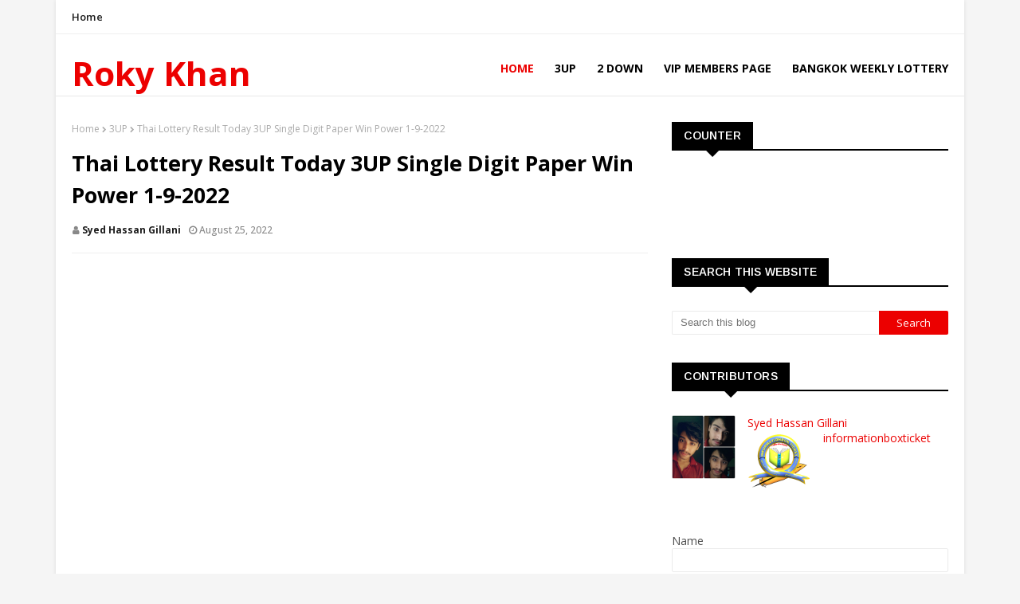

--- FILE ---
content_type: text/html; charset=utf-8
request_url: https://www.google.com/recaptcha/api2/aframe
body_size: 268
content:
<!DOCTYPE HTML><html><head><meta http-equiv="content-type" content="text/html; charset=UTF-8"></head><body><script nonce="RiVV3wcNKiJO571AAp83AQ">/** Anti-fraud and anti-abuse applications only. See google.com/recaptcha */ try{var clients={'sodar':'https://pagead2.googlesyndication.com/pagead/sodar?'};window.addEventListener("message",function(a){try{if(a.source===window.parent){var b=JSON.parse(a.data);var c=clients[b['id']];if(c){var d=document.createElement('img');d.src=c+b['params']+'&rc='+(localStorage.getItem("rc::a")?sessionStorage.getItem("rc::b"):"");window.document.body.appendChild(d);sessionStorage.setItem("rc::e",parseInt(sessionStorage.getItem("rc::e")||0)+1);localStorage.setItem("rc::h",'1769056282543');}}}catch(b){}});window.parent.postMessage("_grecaptcha_ready", "*");}catch(b){}</script></body></html>

--- FILE ---
content_type: application/javascript; charset=utf-8
request_url: https://fundingchoicesmessages.google.com/f/AGSKWxX_DpxhlsgpSvyH6GPH0appgEnCWYrWCMGxv_MJggiTGoeJ6-39Zs-1js8suQ1heKb4NzmgDBRZS5iM0RF-mC-9l5sXU4Nwes141lHBzzG_RYYzMA7mFwTyfGZh0MDKJTLHr0RzlOrWVu-1VREiDSgbq9S1Ku4VPIdLkmHjC3cjXV4TmP9slsz8ShBv/_.adtech_/VXLayerAd-.mx/ads//smartAd?_right_ads_
body_size: -1289
content:
window['51b096d3-efa8-4ef9-9455-e69f27e86d40'] = true;

--- FILE ---
content_type: text/javascript; charset=UTF-8
request_url: https://www.rokykhan.com/feeds/posts/default/-/2UP?alt=json-in-script&max-results=3&callback=jQuery1124005743770544816473_1769056280201&_=1769056280202
body_size: 1771
content:
// API callback
jQuery1124005743770544816473_1769056280201({"version":"1.0","encoding":"UTF-8","feed":{"xmlns":"http://www.w3.org/2005/Atom","xmlns$openSearch":"http://a9.com/-/spec/opensearchrss/1.0/","xmlns$blogger":"http://schemas.google.com/blogger/2008","xmlns$georss":"http://www.georss.org/georss","xmlns$gd":"http://schemas.google.com/g/2005","xmlns$thr":"http://purl.org/syndication/thread/1.0","id":{"$t":"tag:blogger.com,1999:blog-7053203685031529010"},"updated":{"$t":"2026-01-20T22:56:59.029-08:00"},"category":[{"term":"3UP"},{"term":"2UP"},{"term":"Thailand lottery result today"},{"term":"Thai lottery"},{"term":"full game"},{"term":"TOTALS"},{"term":"single digit"},{"term":"16 SET"},{"term":"PAIR"},{"term":"2DOWN"},{"term":"pairs sets"},{"term":"post"},{"term":"Thai lottery 3up"},{"term":"DOWN"},{"term":"Thai Lottery Game"},{"term":"Thai Lottery Result"},{"term":"cut"},{"term":"cut pairs"},{"term":"1-8-2025"},{"term":"1-6-2025"},{"term":"16-7-2025"},{"term":"1-9-2025"},{"term":"16-5-2025"},{"term":"2-5-2025"},{"term":"1234 THAI LOTTO"},{"term":"16-6-2025"},{"term":"1-2-2025"},{"term":"1-4-2025"},{"term":"16-3-2025"},{"term":"16-3-2024"},{"term":"16-8-2025"},{"term":"1-7-2025"},{"term":"16-11-2025"},{"term":"1-10-2025"},{"term":"16-10-2025"},{"term":"16-4-2025"},{"term":"16-9-2025"},{"term":"1-12-2025"},{"term":"16-12-2025"},{"term":"30-12-2025"},{"term":"16-2-2025"},{"term":"cut."},{"term":"1-11-2025"},{"term":"17-1-2026"},{"term":"1-3-2024"},{"term":"16-4-2024"},{"term":"1-6-2024"},{"term":"1-4-2024"},{"term":"1-2-2026"},{"term":"123"},{"term":"."},{"term":"2-1-2026"}],"title":{"type":"text","$t":"Roky Khan "},"subtitle":{"type":"html","$t":"Roky Khan is your one-stop shop for everything Thai Lottery! Want to know if you've won big? We offer the latest Thai lottery results, including the April 1, 2024 draw. Check your tickets for both 2-digit and 3-digit prizes. Stay informed with upcoming draws and explore past results for the entire year 2024. Roky Khan: your trusted source for fast and reliable Thai lottery information, live updates, and a glimpse into the exciting world of Thai lottery!  "},"link":[{"rel":"http://schemas.google.com/g/2005#feed","type":"application/atom+xml","href":"https:\/\/www.rokykhan.com\/feeds\/posts\/default"},{"rel":"self","type":"application/atom+xml","href":"https:\/\/www.blogger.com\/feeds\/7053203685031529010\/posts\/default\/-\/2UP?alt=json-in-script\u0026max-results=3"},{"rel":"alternate","type":"text/html","href":"https:\/\/www.rokykhan.com\/search\/label\/2UP"},{"rel":"hub","href":"http://pubsubhubbub.appspot.com/"},{"rel":"next","type":"application/atom+xml","href":"https:\/\/www.blogger.com\/feeds\/7053203685031529010\/posts\/default\/-\/2UP\/-\/2UP?alt=json-in-script\u0026start-index=4\u0026max-results=3"}],"author":[{"name":{"$t":"Unknown"},"email":{"$t":"noreply@blogger.com"},"gd$image":{"rel":"http://schemas.google.com/g/2005#thumbnail","width":"16","height":"16","src":"https:\/\/img1.blogblog.com\/img\/b16-rounded.gif"}}],"generator":{"version":"7.00","uri":"http://www.blogger.com","$t":"Blogger"},"openSearch$totalResults":{"$t":"2799"},"openSearch$startIndex":{"$t":"1"},"openSearch$itemsPerPage":{"$t":"3"},"entry":[{"id":{"$t":"tag:blogger.com,1999:blog-7053203685031529010.post-809625200499174019"},"published":{"$t":"2025-09-11T06:16:00.000-07:00"},"updated":{"$t":"2025-09-11T06:16:30.938-07:00"},"category":[{"scheme":"http://www.blogger.com/atom/ns#","term":"2UP"},{"scheme":"http://www.blogger.com/atom/ns#","term":"3UP"}],"title":{"type":"text","$t":"THAIAILAND LOTTERY single set 6 digit result  formula 16-9-2025   By, InformationBoxTicket"},"content":{"type":"html","$t":"\u003Cp\u003E\u003C\/p\u003E\u003Cdiv class=\"separator\" style=\"clear: both; text-align: center;\"\u003E\u003Ciframe allowfullscreen=\"\" class=\"BLOG_video_class\" height=\"266\" src=\"https:\/\/www.youtube.com\/embed\/vnrmz04fZcw\" width=\"320\" youtube-src-id=\"vnrmz04fZcw\"\u003E\u003C\/iframe\u003E\u003C\/div\u003E\u003Cbr \/\u003E\u0026nbsp;\u003Cp\u003E\u003C\/p\u003E"},"link":[{"rel":"replies","type":"application/atom+xml","href":"https:\/\/www.rokykhan.com\/feeds\/809625200499174019\/comments\/default","title":"Post Comments"},{"rel":"replies","type":"text/html","href":"https:\/\/www.rokykhan.com\/2025\/09\/thaiailand-lottery-single-set-6-digit.html#comment-form","title":"0 Comments"},{"rel":"edit","type":"application/atom+xml","href":"https:\/\/www.blogger.com\/feeds\/7053203685031529010\/posts\/default\/809625200499174019"},{"rel":"self","type":"application/atom+xml","href":"https:\/\/www.blogger.com\/feeds\/7053203685031529010\/posts\/default\/809625200499174019"},{"rel":"alternate","type":"text/html","href":"https:\/\/www.rokykhan.com\/2025\/09\/thaiailand-lottery-single-set-6-digit.html","title":"THAIAILAND LOTTERY single set 6 digit result  formula 16-9-2025   By, InformationBoxTicket"}],"author":[{"name":{"$t":"Unknown"},"email":{"$t":"noreply@blogger.com"},"gd$image":{"rel":"http://schemas.google.com/g/2005#thumbnail","width":"16","height":"16","src":"https:\/\/img1.blogblog.com\/img\/b16-rounded.gif"}}],"media$thumbnail":{"xmlns$media":"http://search.yahoo.com/mrss/","url":"https:\/\/img.youtube.com\/vi\/vnrmz04fZcw\/default.jpg","height":"72","width":"72"},"thr$total":{"$t":"0"}},{"id":{"$t":"tag:blogger.com,1999:blog-7053203685031529010.post-7231182169683078185"},"published":{"$t":"2025-09-10T21:21:00.001-07:00"},"updated":{"$t":"2025-09-10T21:22:02.212-07:00"},"category":[{"scheme":"http://www.blogger.com/atom/ns#","term":"16-9-2025"},{"scheme":"http://www.blogger.com/atom/ns#","term":"2UP"},{"scheme":"http://www.blogger.com/atom/ns#","term":"3UP"}],"title":{"type":"text","$t":"Thailand Lottery 3UP HTF Pair Game | Thai Lottery 3UP Direct Set | VIP Magazine 16-9-2025"},"content":{"type":"html","$t":"\u003Cp\u003E\u003C\/p\u003E\u003Cdiv class=\"separator\" style=\"clear: both; text-align: center;\"\u003E\u003Ciframe allowfullscreen=\"\" class=\"BLOG_video_class\" height=\"266\" src=\"https:\/\/www.youtube.com\/embed\/TW4b0JuYgDA\" width=\"320\" youtube-src-id=\"TW4b0JuYgDA\"\u003E\u003C\/iframe\u003E\u003C\/div\u003E\u003Cbr \/\u003E\u0026nbsp;\u003Cp\u003E\u003C\/p\u003E"},"link":[{"rel":"replies","type":"application/atom+xml","href":"https:\/\/www.rokykhan.com\/feeds\/7231182169683078185\/comments\/default","title":"Post Comments"},{"rel":"replies","type":"text/html","href":"https:\/\/www.rokykhan.com\/2025\/09\/thailand-lottery-3up-htf-pair-game-thai.html#comment-form","title":"0 Comments"},{"rel":"edit","type":"application/atom+xml","href":"https:\/\/www.blogger.com\/feeds\/7053203685031529010\/posts\/default\/7231182169683078185"},{"rel":"self","type":"application/atom+xml","href":"https:\/\/www.blogger.com\/feeds\/7053203685031529010\/posts\/default\/7231182169683078185"},{"rel":"alternate","type":"text/html","href":"https:\/\/www.rokykhan.com\/2025\/09\/thailand-lottery-3up-htf-pair-game-thai.html","title":"Thailand Lottery 3UP HTF Pair Game | Thai Lottery 3UP Direct Set | VIP Magazine 16-9-2025"}],"author":[{"name":{"$t":"Unknown"},"email":{"$t":"noreply@blogger.com"},"gd$image":{"rel":"http://schemas.google.com/g/2005#thumbnail","width":"16","height":"16","src":"https:\/\/img1.blogblog.com\/img\/b16-rounded.gif"}}],"media$thumbnail":{"xmlns$media":"http://search.yahoo.com/mrss/","url":"https:\/\/img.youtube.com\/vi\/TW4b0JuYgDA\/default.jpg","height":"72","width":"72"},"thr$total":{"$t":"0"}},{"id":{"$t":"tag:blogger.com,1999:blog-7053203685031529010.post-6571439210046790977"},"published":{"$t":"2025-09-10T21:21:00.000-07:00"},"updated":{"$t":"2025-09-10T21:22:02.212-07:00"},"category":[{"scheme":"http://www.blogger.com/atom/ns#","term":"16-9-2025"},{"scheme":"http://www.blogger.com/atom/ns#","term":"2UP"},{"scheme":"http://www.blogger.com/atom/ns#","term":"3UP"}],"title":{"type":"text","$t":"Thailand Lottery 3UP Close F 2D Game Update | Thai Lottery Result Today | VIP Tips 16-9-2025"},"content":{"type":"html","$t":"\u003Cp\u003E\u003C\/p\u003E\u003Cdiv class=\"separator\" style=\"clear: both; text-align: center;\"\u003E\u003Ciframe allowfullscreen=\"\" class=\"BLOG_video_class\" height=\"266\" src=\"https:\/\/www.youtube.com\/embed\/Tg_B0AX_-PM\" width=\"320\" youtube-src-id=\"Tg_B0AX_-PM\"\u003E\u003C\/iframe\u003E\u003C\/div\u003E\u003Cbr \/\u003E\u0026nbsp;\u003Cp\u003E\u003C\/p\u003E"},"link":[{"rel":"replies","type":"application/atom+xml","href":"https:\/\/www.rokykhan.com\/feeds\/6571439210046790977\/comments\/default","title":"Post Comments"},{"rel":"replies","type":"text/html","href":"https:\/\/www.rokykhan.com\/2025\/09\/thailand-lottery-3up-close-f-2d-game.html#comment-form","title":"0 Comments"},{"rel":"edit","type":"application/atom+xml","href":"https:\/\/www.blogger.com\/feeds\/7053203685031529010\/posts\/default\/6571439210046790977"},{"rel":"self","type":"application/atom+xml","href":"https:\/\/www.blogger.com\/feeds\/7053203685031529010\/posts\/default\/6571439210046790977"},{"rel":"alternate","type":"text/html","href":"https:\/\/www.rokykhan.com\/2025\/09\/thailand-lottery-3up-close-f-2d-game.html","title":"Thailand Lottery 3UP Close F 2D Game Update | Thai Lottery Result Today | VIP Tips 16-9-2025"}],"author":[{"name":{"$t":"Unknown"},"email":{"$t":"noreply@blogger.com"},"gd$image":{"rel":"http://schemas.google.com/g/2005#thumbnail","width":"16","height":"16","src":"https:\/\/img1.blogblog.com\/img\/b16-rounded.gif"}}],"media$thumbnail":{"xmlns$media":"http://search.yahoo.com/mrss/","url":"https:\/\/img.youtube.com\/vi\/Tg_B0AX_-PM\/default.jpg","height":"72","width":"72"},"thr$total":{"$t":"0"}}]}});